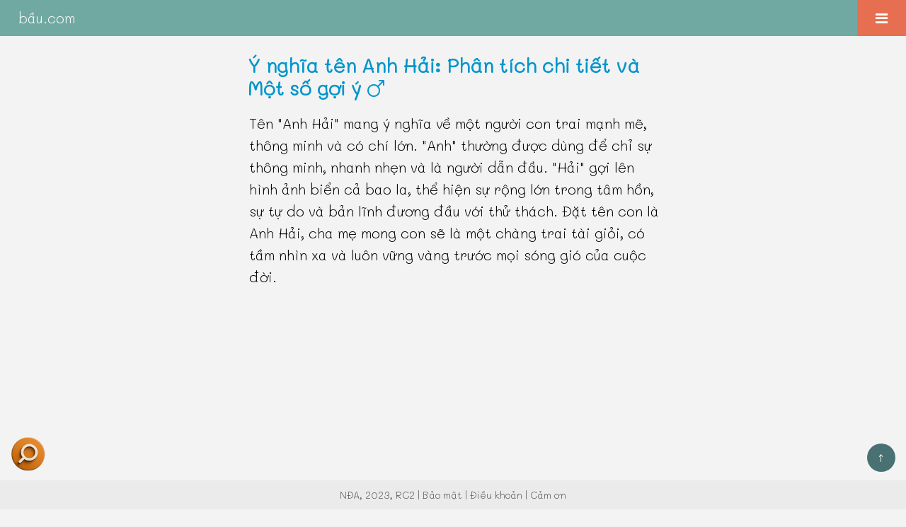

--- FILE ---
content_type: text/html
request_url: https://xn--bu-x5s.com/ten-con/anh-h%E1%BA%A3i.html
body_size: 14244
content:
<!DOCTYPE html>
    <html lang="vi">
        <head>
            <title>Ý nghĩa tên Anh Hải: Phân tích chi tiết và Một số gợi ý - bầu.com</title>
		<meta name="description" content="Giải thích ý nghĩa của tên Anh Hải, mức độ phổ biến của nó, Anh Hải phù hợp với giới nào hơn? Ngoài ra là các gợi ý quan trọng, như đệm kết hợp khác cho tên chính Hải, tên kết hợp khác cho đệm Anh, họ tên 4 chữ hay cho Anh Hải hoặc danh sách ngẫu nhiên tên bốn chữ để ba mẹ tham khảo, cùng nhiều thống kê thú vị khác.">
            <meta charset="utf-8">
            <link rel="profile" href="https://gmpg.org/xfn/11">
            <meta name="viewport" content="width=device-width, initial-scale=1.0">
            <meta name="robots" content="index, follow"> 
            <link rel="canonical" href="https://bầu.com/ten-con/anh-hải.html">
            <link rel="icon" type="image/png" sizes="16x16" href="../image/favicon-16x16.png">
        <link rel="icon" type="image/png" sizes="32x32" href="../image/favicon-32x32.png">
        <link rel="icon" type="image/png" sizes="96x96" href="../image/favicon-96x96.png">
        <link rel="apple-touch-icon" sizes="180x180" href="../image/apple-touch-icon.png">
        <link rel="icon" type="image/svg+xml" href="../image/favicon.svg">
            <meta http-equiv="X-UA-Compatible" content="IE=edge">
            
            <!-- SEO -->
            <meta name="author" content="Nguyễn Đức Anh">
            <meta property="og:locale" content="vi_VN">
            <meta property="og:url" content="https://bầu.com/ten-con/anh-hải.html">
            <meta property="og:type" content="article">
            <meta property="og:site_name" content="bầu.com">
            <meta property="og:title" content="Ý nghĩa tên Anh Hải: Phân tích chi tiết và Một số gợi ý">
            <meta property="og:description" content="Giải thích ý nghĩa của tên Anh Hải, mức độ phổ biến của nó, Anh Hải phù hợp với giới nào hơn? Ngoài ra là các gợi ý quan trọng, như đệm kết hợp khác cho tên chính Hải, tên kết hợp khác cho đệm Anh, họ tên 4 chữ hay cho Anh Hải hoặc danh sách ngẫu nhiên tên bốn chữ để ba mẹ tham khảo, cùng nhiều thống kê thú vị khác.">
            <meta property="article:published_time" content="2021-10-20T12:20:00+07:00">
            <meta property="article:modified_time" content="2025-02-26T00:44:04+07:00">
                
           <!-- Schema -->
           <!-- FAQ Schema -->
            <!-- Preload các tài nguyên quan trọng -->
            <link rel="preload" href="../css/reset.css" as="style">
            <link rel="preload" href="../css/common.css" as="style"> <!-- CSS thường dùng -->        
            <link rel="preload" href="../css/search-v270823.css" as="style">    
            <link rel="preload" href="https://cdnjs.cloudflare.com/ajax/libs/font-awesome/4.7.0/css/font-awesome.min.css" as="style">

            <link rel="stylesheet" href="https://cdnjs.cloudflare.com/ajax/libs/font-awesome/4.7.0/css/font-awesome.min.css">
            <link rel="stylesheet" href="../css/reset.css">  
            <link rel="stylesheet" href="../css/common.css"> <!-- CSS thường dùng -->        
            <link rel="stylesheet" href="../css/search-v270823.css">  
            
            <!-- Echarts, tạo biểu đồ đẹp hơn -->
            <script src="../js/echarts.min.js"></script>
            
            <!-- Google Adsense -->
            <script async src="https://pagead2.googlesyndication.com/pagead/js/adsbygoogle.js?client=ca-pub-7129870199258947" crossorigin="anonymous"></script>
        	<script type="application/ld+json">{
    "@context": "https://schema.org",
    "@type": "Article",
    "headline": "Ý nghĩa tên Anh Hải: Phân tích chi tiết và Một số gợi ý",
    "description": "Giải thích ý nghĩa của tên Anh Hải, mức độ phổ biến của nó, Anh Hải phù hợp với giới nào hơn? Ngoài ra là các gợi ý quan trọng, như đệm kết hợp khác cho tên chính Hải, tên kết hợp khác cho đệm Anh, họ tên 4 chữ hay cho Anh Hải hoặc danh sách ngẫu nhiên tên bốn chữ để ba mẹ tham khảo, cùng nhiều thống kê thú vị khác.",
    "articleSection": [
        "Khuynh hướng giới và mức độ phổ biến của tên Anh Hải",
        "Một số họ tên 4 chữ cho tên Anh Hải",
        "Các đệm, lót hay cho tên Hải",
        "10 tên hay ngẫu nhiên cho bé",
        "Các tên thích hợp khác cho đệm Anh",
        "Các tên chính khác thuộc cùng nhóm nghĩa",
        "Một số họ tên 4 chữ hay dành cho nam (ngẫu nhiên)",
        "Chú thích, trích dẫn"
    ],
    "author": {
        "@type": "Person",
        "name": "Nguyễn Đức Anh",
        "url": "https://bầu.com/about-me.html"
    },
    "publisher": {
        "@type": "Organization",
        "name": "bầu.com",
        "url": "https://bầu.com",
        "logo": {
            "@type": "ImageObject",
            "url": "https://bầu.com/image/logo.png"
        }
    },
    "datePublished": "2021-10-20T12:20:00+07:00",
    "dateModified": "2025-02-26T00:44:04+07:00",
    "mainEntityOfPage": {
        "@type": "WebPage",
        "@id": "https://bầu.com/ten-con/anh-hải.html"
    },
    "inLanguage": "vi-VN",
    "keywords": [
        "ý nghĩa tên Anh Hải",
        "tên Anh Hải có hay không",
        "tên Anh Hải hợp với bé trai hay bé gái hơn"
    ]
    }</script>
	<script type="application/ld+json">{
    "@context": "https://schema.org",
    "@type": "FAQPage",
    "mainEntity": [
        {
            "@type": "Question",
            "name": "Ý nghĩa tên Anh Hải?",
            "acceptedAnswer": {
                "@type": "Answer",
                "text": "Tên &quot;Anh Hải&quot; mang ý nghĩa về một người con trai mạnh mẽ, thông minh và có chí lớn. &quot;Anh&quot; thường được dùng để chỉ sự thông minh, nhanh nhẹn và là người dẫn đầu. &quot;Hải&quot; gợi lên hình ảnh biển cả bao la, thể hiện sự rộng lớn trong tâm hồn, sự tự do và bản lĩnh đương đầu với thử thách. Đặt tên con là Anh Hải, cha mẹ mong con sẽ là một chàng trai tài giỏi, có tầm nhìn xa và luôn vững vàng trước mọi sóng gió của cuộc đời."
            }
        },
        {
            "@type": "Question",
            "name": "Tên Anh Hải có phổ biến không?",
            "acceptedAnswer": {
                "@type": "Answer",
                "text": "Mức độ phổ biến của đệm - tên: đệm kết hợp với tên bạn chọn phổ biến ở mức độ trung bình, nó nằm trong khoảng thứ hạng từ 1000 đến 3000 đệm - tên phổ biến nhất."
            }
        },
        {
            "@type": "Question",
            "name": "Tên Anh Hải phù hợp với bé trai hay bé gái hơn?",
            "acceptedAnswer": {
                "@type": "Answer",
                "text": "Tên Anh Hải hợp với nam giới hơn."
            }
        },
        {
            "@type": "Question",
            "name": "Một số tên 4 chữ cho Anh Hải?",
            "acceptedAnswer": {
                "@type": "Answer",
                "text": "Đỗ Đức Anh Hải. Trương Huy Anh Hải. Phan Trung Anh Hải. Đoàn Phi Anh Hải. Trương Vương Anh Hải. Phan Trí Anh Hải. Đoàn Trường Anh Hải. Phạm Phùng Anh Hải. Lê Sĩ Anh Hải. Vũ Phước Anh Hải"
            }
        }
    ]
}</script>

<script type="application/ld+json">
{
    "@context": "https://schema.org",
    "@type": "BreadcrumbList",
    "itemListElement": [
        {
            "@type": "ListItem",
            "position": 1,
            "name": "Trang chủ",
            "item": "https://bầu.com/"
        },
        {
            "@type": "ListItem",
            "position": 2,
            "name": "Tên con",
            "item": "https://bầu.com/ten-con/"
        },
        {
            "@type": "ListItem",
            "position": 3,
            "name": "Ý nghĩa tên Anh Hải",
            "item": "https://bầu.com/ten-con/anh-hải.html"
        }
    ]
}
</script>
<script type="application/ld+json">
{
    "@context": "https://schema.org",
    "@type": "AudioObject",
    "name": "Phát âm tên Anh Hải giọng Hà Nội",
    "description": "Nghe phát âm tên Anh Hải bằng giọng Hà Nội",
    "contentUrl": "https://bầu.com/audio/hn/mp3/anh-h%E1%BA%A3i.mp3",
    "encodingFormat": "audio/mpeg",
    "duration": "PT1S"
}
</script>
<script type="application/ld+json">
{
    "@context": "https://schema.org",
    "@type": "AudioObject",
    "name": "Phát âm tên Anh Hải giọng Huế",
    "description": "Nghe phát âm tên Anh Hải bằng giọng Huế",
    "contentUrl": "https://bầu.com/audio/hue/mp3/anh-h%E1%BA%A3i.mp3",
    "encodingFormat": "audio/mpeg",
    "duration": "PT1S"
}
</script>
<script type="application/ld+json">
{
    "@context": "https://schema.org",
    "@type": "AudioObject",
    "name": "Phát âm tên Anh Hải giọng Sài Gòn",
    "description": "Nghe phát âm tên Anh Hải bằng giọng Sài Gòn",
    "contentUrl": "https://bầu.com/audio/sg/mp3/anh-h%E1%BA%A3i.mp3",
    "encodingFormat": "audio/mpeg",
    "duration": "PT1S"
}
</script>
</head>

        <body>             

          <!-- Top Navigation Menu -->
            <div class="topnav">
                <a href="https://bầu.com" class="active">bầu.com</a>

                <div id="myLinks">
                      <a href="../tên-bé-gái.html">Tên hay cho bé gái</a>
                      <a href="../tên-bé-trai.html">Tên hay cho bé trai</a>
                      <a href="../tên-hiếm-gặp.html">Tên hiếm gặp</a>
                      <a href="https://xn--bu-x5s.com/">Tra cứu ý nghĩa tên</a>
                </div>

                <a href="javascript:void(0);" class="icon" onclick="clickMenu()">
                        <i class="fa fa-bars"></i>
                </a>
            </div><div id="meaningName"><h1 style="color:#0095cc;">Ý nghĩa tên Anh Hải: Phân tích chi tiết và Một số gợi ý <i class="fa fa-mars" id="gender-icons-baauf" style="color:#0095cc;"></i></h1><p class="quick_explanation">Tên &quot;Anh Hải&quot; mang ý nghĩa về một người con trai mạnh mẽ, thông minh và có chí lớn. &quot;Anh&quot; thường được dùng để chỉ sự thông minh, nhanh nhẹn và là người dẫn đầu. &quot;Hải&quot; gợi lên hình ảnh biển cả bao la, thể hiện sự rộng lớn trong tâm hồn, sự tự do và bản lĩnh đương đầu với thử thách. Đặt tên con là Anh Hải, cha mẹ mong con sẽ là một chàng trai tài giỏi, có tầm nhìn xa và luôn vững vàng trước mọi sóng gió của cuộc đời.
</p><p class="suggested_reading">Phần trên chỉ là diễn giải khái quát. Để hiểu rõ hơn về từng thành phần trong tên Anh Hải, bao gồm tên đệm và tên chính, xin mời quý vị theo dõi phần giải thích chi tiết dưới đây.</p><div class="dialects">
                                <p>Phát âm:</p>
                                <img id="hn-image" class="img-btn" src="../icons/hn-image.png" alt="Nghe phát âm tên Anh Hải bằng giọng Hà Nội">
                                <img id="hue-image" class="img-btn" src="../icons/hue-image.png" alt="Nghe phát âm tên Anh Hải bằng giọng Huế">
                                <img id="sg-image" class="img-btn" src="../icons/sg-image.png" alt="Nghe phát âm tên Anh Hải bằng giọng Sài Gòn">
                           </div><p>-</p><p>Đệm <strong>Anh</strong>:</p><ul><li>Tài năng hơn người, ví dụ như anh hùng, anh hào</li><li>Chất tinh túy của vật [英, tc]</li><li>Ánh sáng ngọc, (b) Ngọc sáng từ bên nọ sang bên kia [瑛, tc]</li><li>Mưa lẫn cả tuyết, (b) Bông tuyết [霙, tc]</li><li>Người phụ nữ đẹp [媖, nqh] [am]</li></ul><p>-</p><p>Tên chính <strong>Hải</strong>:</p><ul><li>Biển, chỗ trăm sông đều đổ vào, gần đất gọi là hải, xa đất gọi là dương</li><li>Nhiều, đông, tập hợp lớn, ví dụ biển người [海, tc, tvc]</li><li>Mức độ phổ biến của tên chính: đứng thứ #21 trong danh sách tên phổ biến của nam<sup class='reference'><a href='#note_rank'>[1]</a></sup></li></ul><p class='text-align-center'>Sự thay đổi độ phổ biến của tên chính qua các năm<sup class='reference'><a href='#note_chart_forename_rank'>[3]</a></sup>:</p><div id='chart_fore_year' style='height: 300px'></div><script type='text/javascript'>
                        var dom = document.getElementById('chart_fore_year');
                        var myChart = echarts.init(dom, null, {
                          renderer: 'canvas',
                          useDirtyRect: false
                        });
                        var app = {};

                        var option;

                        option = {
                      xAxis: {
                        type: 'category',
                        data: ['1985', '1986', '1987', '1988', '1989', '1990', '1991', '1992', '1993', '1994', '1995', '1996', '1997', '1998', '1999', '2000', '2001', '2002', '2003', '2004', '2005', '2006', '2007', '2008', '2009', '2010', '2011', ]
                      },
                      yAxis: {
                        type: 'value',
                        show: false,
                      },
                      series: [
                        {
                          data: ['88', '91', '86', '86', '87', '84', '84', '80', '87', '88', '85', '84', '80', '79', '77', '80', '78', '74', '72', '55', '56', '66', '54', '54', '63', '63', '65', ],
                          type: 'line',
                          smooth: true,
                          color: ['#0095cc',],
                        }
                      ]
                    };

                    if (option && typeof option === 'object') {
                        myChart.setOption(option);
                    }

                    window.addEventListener('resize', myChart.resize);</script><div id="div_toc"><h2 id="h2titleToc">Mục lục</h2><ol id="toc"><li><a href="#h2first">Khuynh hướng giới và mức độ phổ biến</a></li><li><a href="#h2teenMidx">Một số họ tên 4 chữ cho tên Anh Hải</a></li><li><a href="#h2midName">Các đệm, lót hay cho tên Hải</a></li><li><a href="#h2teenName">10 tên hay ngẫu nhiên cho bé</a></li><li><a href="#h2otherName">Các tên thích hợp khác cho đệm Anh</a></li><li><a href="#h2sameName">Các tên chính khác thuộc cùng nhóm nghĩa</a></li><li><a href="#h2best4wFm">Một số họ tên 4 chữ hay dành cho nam (ngẫu nhiên)</a></li><li><a href="#h2noteName">Chú thích, trích dẫn</a></li></ol></div><hr><h2 id="h2first">Khuynh hướng giới và mức độ phổ biến</h2><p>Mức độ phù hợp với giới: tên <strong>Anh Hải</strong> hợp với <a class='maColor' href='../tên-bé-trai.html'>nam giới</a> hơn<sup class='reference'><a href='#note_gender_guess'>[2]</a></sup>.</p><p>Đây cũng là đệm tên có khả năng phân biệt giới rất tốt, nói nôm na là không cần gặp mặt chủ nhân, chỉ cần nghe cũng đủ biết (với độ tin cậy cao) rằng người sở hữu nó là nam giới.</p><p>Tuy không phải là yếu tố duy nhất quyết định chất lượng tên, nhưng thường thì các tên hay cần phải phân biệt giới đủ tốt.</p><p>-</p><p>Mức độ phổ biến của đệm - tên: đệm kết hợp với tên bạn chọn <strong>phổ biến ở mức độ trung bình</strong>, nó nằm trong khoảng thứ hạng từ 1000 đến 3000 <i>đệm - tên</i> phổ biến nhất.</p><p><strong>Ưu điểm</strong>: mức độ phổ biến này nhìn chung khá tốt, vì <i>đệm - tên</i> vẫn thường ổn và hiếm khi trùng với người khác.</p><p>-</p><p>Dấu hiệu tốt: tên có sự <strong>kết hợp đồng bộ</strong> về mặt giới của cả tên <strong>Anh Hải</strong> và từng thành phần, gồm đệm <strong>Anh</strong> cũng như tên chính <strong>Hải</strong>, cả 3 đều có khuynh hướng nam giới dùng nhiều hơn.</p><p class='text-align-center'>Tính theo tỷ lệ % sử dụng (làm tròn)</p><div id='gender_good_ratio_mif_chart' style='height: 200px'></div><script type='text/javascript'>
                            var dom = document.getElementById('gender_good_ratio_mif_chart');
                            var myChart = echarts.init(dom, null, {
                              renderer: 'canvas',
                              useDirtyRect: false
                            });
                            var app = {};

                            var option;

                            option = {
                                tooltip: {
                                  trigger: 'axis',
                                  axisPointer: {
                                    // Use axis to trigger tooltip
                                    type: 'shadow' // 'shadow' as default; can also be 'line' or 'shadow'
                                  }
                                },
                                legend: {},
                                grid: {
                                  left: '3%',
                                  right: '4%',
                                  bottom: '3%',
                                  containLabel: true
                                },
                                xAxis: {
                                  type: 'value'
                                },
                                yAxis: {
                                  type: 'category',
                                  data: ['Anh Hải', 'Hải', 'Anh']
                                },
                                series: [
                                  {
                                    name: 'Nam',
                                    type: 'bar',
                                    stack: 'total',
                                    label: {
                                      show: true
                                    },
                                    emphasis: {
                                      focus: 'series'
                                    },
                                    data: [100, 85, 71],
                                            color: [
                                            '#0095CC',
                                            ],
                                  },
                                  {
                                    name: 'Nữ',
                                    type: 'bar',
                                    stack: 'total',
                                    label: {
                                      show: true
                                    },
                                    emphasis: {
                                      focus: 'series'
                                    },
                                    data: [0, 15, 29],
                                            color: [
                                            '#D30C7B',
                                            ],
                                  },

                                ]
                              };

                            if (option && typeof option === 'object') {
                              myChart.setOption(option);
                            }

                            window.addEventListener('resize', myChart.resize);
                      </script><p>Điều này thường là một dấu hiệu tích cực cho tên hay, ít nhất ở chức năng phân biệt giới.</p></div><hr><div id="teenMidx"><h2 id="h2teenMidx">Một số họ tên 4 chữ cho tên Anh Hải</h2><div id="percent_34w_male" style="width:90%; height:300px;"></div><p>Thống kê: ước tính có khoảng <strong>10%</strong> nam giới tên Anh Hải có họ tên 4 chữ.</p><p>-</p><p>Cấu trúc họ tên 4 chữ: <strong>họ</strong> + <strong>đệm phụ</strong> + <strong>Anh Hải</strong></p><script type='text/javascript'>
                            var chartDom = document.getElementById('percent_34w_male');
                            var myChart = echarts.init(chartDom);
                            var option;

                            option = {
                                title: {
                                    text: 'Anh Hải',
                                    subtext: 'tỷ lệ % tên 3 chữ và 4 chữ ở nam',
                                    left: 'center',
                                           textStyle: {
                                           fontSize: 20,
                                           fontFamily: 'Arial'
                                           }        
                                },
                                tooltip: { // kích hoạt hiệu ứng tool tip khi hover chuột
                                    trigger: 'item'
                                },
                                legend: {
                                    orient: 'vertical',
                                    left: 'left',
                                },
                                series: [
                                    {
                                        name: '',
                                        type: 'pie',
                                            color: [
                                                '#e69d87',
                                                '#8dc1a9',
                                            ],
                                        radius: '55%',
                                        data: [
                                            {value:10, name: '4 chữ'},
                                            {value:90, name: '3 chữ'},
                                        ],
                                        emphasis: {
                                            itemStyle: {
                                                shadowBlur: 10,
                                                shadowOffsetX: 0,
                                                shadowColor: 'rgba(0, 0, 0, 1)'
                                            }
                                        }
                                    }
                                ]
                            };

                                    window.addEventListener('resize',function(){
                                    myChart.resize();})        

                myChart.setOption(option);

            </script><p>Nhìn chung tên <strong>Anh Hải</strong> đã <a href="#h2first">có khả năng phân biệt giới rất cao</a> rồi, do vậy bạn thường không cần dùng thêm đệm phụ nào nữa mà tên nghe vẫn rất nam tính, điều này giúp họ tên ngắn gọn hơn.</p><p>Tuy nhiên vì một lý do nào đó mà bạn cần bổ sung thêm đệm để tạo thành họ tên 4 chữ thì phần này sẽ hữu ích.</p><p>Chẳng hạn để tăng tính độc đáo (giảm trùng lặp), giữ lại đệm truyền thống của gia tộc, hoặc ý nghĩa nào đó cho họ tên. Dưới đây là một số gợi ý:</p><ul><li>Đỗ Đức Anh Hải <img src="../icons/speaker-icon.png" data-sound="../audio/fw/mp3/%C4%91%E1%BB%97-%C4%91%E1%BB%A9c-anh-h%E1%BA%A3i.mp3" class="audio-icon-four-word" alt="Nghe phát âm tên Đỗ Đức Anh Hải"></li><li>Trương Huy Anh Hải <img src="../icons/speaker-icon.png" data-sound="../audio/fw/mp3/tr%C6%B0%C6%A1ng-huy-anh-h%E1%BA%A3i.mp3" class="audio-icon-four-word" alt="Nghe phát âm tên Trương Huy Anh Hải"></li><li>Phan Trung Anh Hải <img src="../icons/speaker-icon.png" data-sound="../audio/fw/mp3/phan-trung-anh-h%E1%BA%A3i.mp3" class="audio-icon-four-word" alt="Nghe phát âm tên Phan Trung Anh Hải"></li><li>Đoàn Phi Anh Hải <img src="../icons/speaker-icon.png" data-sound="../audio/fw/mp3/%C4%91o%C3%A0n-phi-anh-h%E1%BA%A3i.mp3" class="audio-icon-four-word" alt="Nghe phát âm tên Đoàn Phi Anh Hải"></li><li>Trương Vương Anh Hải <img src="../icons/speaker-icon.png" data-sound="../audio/fw/mp3/tr%C6%B0%C6%A1ng-v%C6%B0%C6%A1ng-anh-h%E1%BA%A3i.mp3" class="audio-icon-four-word" alt="Nghe phát âm tên Trương Vương Anh Hải"></li><li>Phan Trí Anh Hải <img src="../icons/speaker-icon.png" data-sound="../audio/fw/mp3/phan-tr%C3%AD-anh-h%E1%BA%A3i.mp3" class="audio-icon-four-word" alt="Nghe phát âm tên Phan Trí Anh Hải"></li><li>Đoàn Trường Anh Hải <img src="../icons/speaker-icon.png" data-sound="../audio/fw/mp3/%C4%91o%C3%A0n-tr%C6%B0%E1%BB%9Dng-anh-h%E1%BA%A3i.mp3" class="audio-icon-four-word" alt="Nghe phát âm tên Đoàn Trường Anh Hải"></li><li>Phạm Phùng Anh Hải <img src="../icons/speaker-icon.png" data-sound="../audio/fw/mp3/ph%E1%BA%A1m-ph%C3%B9ng-anh-h%E1%BA%A3i.mp3" class="audio-icon-four-word" alt="Nghe phát âm tên Phạm Phùng Anh Hải"></li><li>Lê Sĩ Anh Hải <img src="../icons/speaker-icon.png" data-sound="../audio/fw/mp3/l%C3%AA-s%C4%A9-anh-h%E1%BA%A3i.mp3" class="audio-icon-four-word" alt="Nghe phát âm tên Lê Sĩ Anh Hải"></li><li>Vũ Phước Anh Hải <img src="../icons/speaker-icon.png" data-sound="../audio/fw/mp3/v%C5%A9-ph%C6%B0%E1%BB%9Bc-anh-h%E1%BA%A3i.mp3" class="audio-icon-four-word" alt="Nghe phát âm tên Vũ Phước Anh Hải"></li></ul><p>-</p><p>Lưu ý: với tên 4 chữ, mặt ngữ âm cũng quan trọng, do vậy ba mẹ nên đọc thử các tên lên để tránh các phối hợp trúc trắc, không thuận.</p><p><a href="#h2best4wFm">Để chọn được họ tên 4 chữ hay ở nam</a> khó hơn họ tên 3 chữ khá nhiều, và nếu không có nhu cầu đặc biệt thì nhìn chung họ tên 3 chữ vẫn phù hợp với nam hơn.</p><p>Ghi chú: các họ kết hợp khác nhau là ngẫu nhiên cho sinh động, không có hàm ý là chỉ họ đó kết hợp với đệm - tên như vậy thì mới hay.</p><hr><h2>Đặt tên con mang cả họ bố và mẹ</h2><p>Có một tỷ lệ đáng kể họ tên 4 chữ là sử dụng họ mẹ làm đệm cho tên con (đáng chú ý là ở nam giới, nếu họ tên có 4 chữ, thì khả năng sử dụng đệm dạng họ rất cao). Ở đây họ mẹ được gọi chung là đệm phụ, hay chính xác hơn là đệm phụ dạng họ.</p><p>Cấu trúc: <strong>họ bố</strong> + <strong>họ mẹ</strong> + <strong>Anh Hải</strong></p><p>Đây là xu hướng tương đối mới trong vài chục năm gần đây, nhưng tăng trưởng dần theo thời gian và không phải hiện tượng nhất thời.</p><p>Ví dụ biểu đồ bên dưới (thông số trung bình gần đúng của cả nước) cho thấy mức độ phổ biến của họ Trần trong vai trò đệm phụ ở họ tên nam giới 4 chữ (tính theo tỷ lệ %, chẳng hạn 5% nghĩa là cứ 100 nam giới họ tên bốn chữ thì có 5 người dùng đệm phụ là Trần):</p>
                        <div id='chart_surename_ismid_yearx' style='height: 280px'></div>
                            <script type='text/javascript'>
                                    var dom = document.getElementById('chart_surename_ismid_yearx');
                                    var myChart = echarts.init(dom, null, {
                                      renderer: 'canvas',
                                      useDirtyRect: false
                                    });
                                    var app = {};

                                    var option;

                                    option = {
                                 grid: { top: '20%', bottom: '15%'},
                                 title: {
                                        text: 'Họ Trần (họ mẹ) làm đệm phụ',
                                        subtext: 'họ tên 4 chữ ở nam giới',
                                        left: 'center',
                                               textStyle: {
                                               fontSize: 16,
                                               fontFamily: 'Arial'
                                               }        
                                    },                                    
                                  xAxis: {
                                    type: 'category',
                                    data: ['1988', '1989', '1990', '1991', '1992', '1993', '1994', '1995', '1996', '1997', '1998', '1999', '2000', ]
                                  },
                                  yAxis: {
                                    name: '%',
                                    type: 'value',
                                    show: true,
                                  },
                                  series: [
                                    {
                                      data: ['5.4313099041534', '7.6487252124646', '5.1355206847361', '6.5158371040724', '7.3516386182462', '7.2064056939502', '6.4250411861615', '5.993690851735', '5.3012048192771', '5.3954950235726', '5.9643119041799', '6.3268892794376', '5.3601340033501', ],
                                      type: 'line',
                                      smooth: true,
                                      color: ['#0095cc',],
                                    }
                                  ]
                                };

                                if (option && typeof option === 'object') {
                                    myChart.setOption(option);
                                }

                                window.addEventListener('resize', myChart.resize);
                            </script><p>Các thông số trên thay đổi rất mạnh (đặc biệt là ở nữ giới, còn nam ổn định hơn) tùy vào khung thời gian và vùng địa lý khảo sát, chẳng hạn vẫn ở nam, cũng là đệm dạng họ Trần thì lại có tỷ lệ như biểu đồ bên dưới (2007 - 2011, khu vực Sài Gòn chiếm phần lớn).</p>
                        <div id='chart_surename_ismid_yeary' style='height: 280px'></div>
                            <script type='text/javascript'>
                                    var dom = document.getElementById('chart_surename_ismid_yeary');
                                    var myChart = echarts.init(dom, null, {
                                      renderer: 'canvas',
                                      useDirtyRect: false
                                    });
                                    var app = {};

                                    var option;

                                    option = {
                                 grid: { top: '20%', bottom: '15%'},
                                 title: {
                                        text: 'Họ Trần (họ mẹ) làm đệm phụ',
                                        subtext: 'họ tên 4 chữ ở nam giới',
                                        left: 'center',
                                               textStyle: {
                                               fontSize: 16,
                                               fontFamily: 'Arial'
                                               }        
                                    },                                    
                                  xAxis: {
                                    type: 'category',
                                    data: ['2007', '2008', '2009', '2010', '2011', ]
                                  },
                                  yAxis: {
                                    name: '%',
                                    type: 'value',
                                    show: true,
                                  },
                                  series: [
                                    {
                                      data: ['7.1688558316189', '7.4510975063461', '7.6039546379762', '7.4276351720371', '7.529704338215', ],
                                      type: 'line',
                                      smooth: true,
                                      color: ['#0095cc',],
                                    }
                                  ]
                                };

                                if (option && typeof option === 'object') {
                                    myChart.setOption(option);
                                }

                                window.addEventListener('resize', myChart.resize);
                            </script><p>Lưu ý: 2 biểu đồ trên thống kê chung cho tất cả họ tên 4 chữ với giới tương ứng ở đệm dạng họ cụ thể, chứ không phải thống kê cho riêng tên Anh Hải.</p><p>-</p><p>Chỉ các tên vốn có khả năng phân biệt giới tốt thì mới có thể ghép thêm họ mẹ vào mà vẫn ổn, và tên <a href="#h2first">Anh Hải đáp ứng được tiêu chí đó</a>.</p><p>Trong phần này, chúng tôi sẽ giới thiệu với các bạn một số họ tên như vậy.</p><ul><li>Trần Lê Anh Hải</li><li>Nguyễn Vũ Anh Hải</li><li>Lê Phạm Anh Hải</li><li>Trần Phạm Anh Hải</li><li>Hồ Nguyễn Anh Hải</li><li>Đinh Nguyễn Anh Hải</li><li>Trần Võ Anh Hải</li><li>Đỗ Lê Anh Hải</li><li>Vũ Trần Anh Hải</li><li>Ngô Lê Anh Hải</li></ul><p>Nhận xét một cách công bằng thì đệm phụ dạng họ không đẹp, giàu ngữ nghĩa bằng các đệm phụ thông thường khác (được lựa chọn cẩn thận).</p><p>Tuy nhiên đệm phụ cho tên con dạng họ mẹ đem đến ý nghĩa và cảm xúc đặc biệt cho người sinh ra bé, cái mà các đệm khác không thể làm được.</p><p>-</p><p>Nói về độ dài, các họ ngắn gọn có ưu thế làm đệm phụ hơn, vì nó giúp hạn chế việc họ tên 4 chữ có quá nhiều ký tự, chẳng hạn như các họ: Lê, Vũ, Võ, Hồ, Đỗ, Ngô, Phan,...</p><p>Nói về ý nghĩa, các họ mà mang thêm nghĩa (tức là có nghĩa trong từ điển) như Vũ, Võ, Hoàng, Huỳnh, Mai, Đào, Đinh,... có khả năng phổ biến và cũng dễ khu trú vào giới đặc trưng hơn.</p><p>Chẳng hạn Võ, Đinh nam hay dùng, còn Mai, Đào nữ hay dùng, có lý do như vậy vì các nghĩa này mang đặc trưng giới.</p><p>Cuối cùng nếu bạn muốn tham khảo thêm các <a href="#h2best4wFm">tên 4 chữ khác hay cho nam thì nó ở đây</a>, gần cuối bài.</p></div><hr><div id="midName"><h2 id="h2midName">Các đệm, lót hay cho tên Hải</h2><p>Thống kê: xét riêng trong <strong>nhóm nam giới cùng tên Hải</strong> thì <strong>Anh Hải</strong> đứng thứ <strong>#39</strong> về mức độ phổ biến (trong tổng số 198 đệm khác nhau có khả năng kết hợp với tên chính), và chiếm tỷ lệ khoảng 0.38%<sup class='reference'><a href='#note_middle_for_popular'>[mfp]</a></sup>.</p><p>Đây là tỷ lệ thấp đối với tên trong nhóm, dĩ nhiên nó sẽ hiếm gặp hơn so với các tên (có đệm) khác cùng nhóm, nếu tên Anh Hải có ý nghĩa và phân biệt giới tốt, bạn đã có được tên hay, vì có ý nghĩa tốt và không quá phổ biến là 2 tiêu chí quan trọng hàng đầu với tên thực sự thu hút.</p><p>Còn đây là danh sách các đệm khác có thể kết hợp tốt với tên chính Hải:</p><ul><li><a class="maColor" href="xuân-hải.html">Xuân Hải</a></li><li><a class="maColor" href="đình-hải.html">Đình Hải</a></li><li><a class="maColor" href="duy-hải.html">Duy Hải</a></li><li><a class="maColor" href="tuấn-hải.html">Tuấn Hải</a></li><li><a class="maColor" href="trung-hải.html">Trung Hải</a></li><li><a class="maColor" href="chí-hải.html">Chí Hải</a></li><li><a class="maColor" href="sơn-hải.html">Sơn Hải</a></li><li><a class="maColor" href="trường-hải.html">Trường Hải</a></li><li><a class="maColor" href="trọng-hải.html">Trọng Hải</a></li><li><a class="maColor" href="thế-hải.html">Thế Hải</a></li></ul><p>Biểu đồ bên dưới trình bày chi tiết tỷ lệ % của từng đệm tên trong danh sách trên:</p><div id='chart_mif_per' style='height:550px'></div><script type='text/javascript'>
                                var dom = document.getElementById('chart_mif_per');
                                var myChart = echarts.init(dom, null, {
                                  renderer: 'canvas',
                                  useDirtyRect: false
                                });
                                var app = {};

                                var option;

                            option = {
                              dataset: {
                                source: [
                                  ['score', 'amount', 'mif'],
                                  [2.6783346592416, 2.6783346592416, 'Xuân Hải'],[2.1081941129674, 2.1081941129674, 'Đình Hải'],[1.882789710952, 1.882789710952, 'Duy Hải'],[1.7634579687086, 1.7634579687086, 'Tuấn Hải'],[1.4054627419783, 1.4054627419783, 'Trung Hải'],[1.5380535666932, 1.5380535666932, 'Chí Hải'],[1.1402810925484, 1.1402810925484, 'Sơn Hải'],[1.2065765049059, 1.2065765049059, 'Trường Hải'],[0.79554494828958, 0.79554494828958, 'Trọng Hải'],[0.87509944311854, 0.87509944311854, 'Thế Hải'],
                                ]
                              },
                              grid: { 
                                    top: '3%',
                                    containLabel: true },
                              xAxis: { name: '%' },
                              yAxis: { type: 'category' },
                              visualMap: {
                                orient: 'horizontal',
                                left: 'center',
                                min: 0,
                                max: 2.9461681251657,
                                text: ['Phổ biến', 'Hiếm gặp'],
                                // Map the score column to color
                                dimension: 0,
                                inRange: {
                                  color: ['#65B581', '#FFCE34', '#FD665F']
                                }
                              },
                              series: [
                                {
                                  type: 'bar',
                                  encode: {
                                    // Map the 'amount' column to X axis.
                                    x: 'amount',
                                    // Map the 'product' column to Y axis
                                    y: 'mif'
                                  }
                                }
                              ]
                            };

                                if (option && typeof option === 'object') {
                                  myChart.setOption(option);
                                }

                                window.addEventListener('resize', myChart.resize);
                        </script><p>Xin lưu ý là không phải cứ nhiều % hơn (thanh dài hơn) là chắc chắn tên đó hay hơn, nó chỉ biểu thị rằng tên đó phổ biến hơn mà thôi.</p><div id="more_hg"><p id="dots_hg2">---</p><ul><li><a class="maColor" href="minh-hải.html">Minh Hải</a></li><li><a class="maColor" href="hoàng-hải.html">Hoàng Hải</a></li><li><a class="maColor" href="đức-hải.html">Đức Hải</a></li><li><a class="maColor" href="quang-hải.html">Quang Hải</a></li><li><a class="maColor" href="quốc-hải.html">Quốc Hải</a></li><li><a class="maColor" href="hữu-hải.html">Hữu Hải</a></li><li><a class="maColor" href="mạnh-hải.html">Mạnh Hải</a></li><li><a class="maColor" href="tiến-hải.html">Tiến Hải</a></li><li><a class="maColor" href="nam-hải.html">Nam Hải</a></li><li><a class="maColor" href="việt-hải.html">Việt Hải</a></li><li><a class="maColor" href="công-hải.html">Công Hải</a></li><li><a class="maColor" href="đại-hải.html">Đại Hải</a></li><li><a class="maColor" href="long-hải.html">Long Hải</a></li><li><a class="maColor" href="tấn-hải.html">Tấn Hải</a></li><li><a class="maColor" href="bá-hải.html">Bá Hải</a></li><li><a class="maColor" href="viết-hải.html">Viết Hải</a></li><li><a class="maColor" href="phước-hải.html">Phước Hải</a></li><li><a class="maColor" href="đăng-hải.html">Đăng Hải</a></li><li><a class="maColor" href="phi-hải.html">Phi Hải</a></li><li><a class="maColor" href="huy-hải.html">Huy Hải</a></li></ul></div><p id="dots_hg">---</p><button onclick="myFunction_hidden_gem()" id="myBtn_hg" class="button-8" role="button">Xem thêm các đệm khác</button><script>
            function myFunction_hidden_gem() {
              var dots_hg = document.getElementById("dots_hg");
              var moreText_hg = document.getElementById("more_hg");
              var btnText_hg = document.getElementById("myBtn_hg");

              if (dots_hg.style.display === "none") {
                dots_hg.style.display = "block";
                btnText_hg.innerHTML = "Xem thêm các đệm khác"; 
                moreText_hg.style.display = "none";
              } else {
                dots_hg.style.display = "none";
                btnText_hg.innerHTML = "Ẩn bớt"; 
                moreText_hg.style.display = "block";
              }
            }
            </script><p>Thông tin về thứ hạng, tỷ lệ % có thể hữu ích trong trường hợp con bạn mang họ rất phổ biến như Nguyễn, Trần, Lê, và bạn muốn chọn đệm tên có thứ hạng vừa phải để hạn chế trùng tên với người khác.</p><p>Điều này đặc biệt đúng với nam giới, vì nam thường ưu tiên dùng họ tên 3 chữ hơn.</p></div><hr><div id="teenName"><h2 id="h2teenName">10 tên hay ngẫu nhiên</h2><p>Nếu bạn đang bí ý tưởng tên hay cho bé, thì khu vực này sẽ rất hữu ích. Không nói quá một chút nào, chúng tôi có vài ngàn tên hay đang chờ bạn khám phá!</p><ul><li><a class="maColor" href="bảo-trí.html">Bảo Trí</a></li><li><a class="maColor" href="đức-phương.html">Đức Phương</a></li><li><a class="maColor" href="trọng-phúc.html">Trọng Phúc</a></li><li><a class="maColor" href="duy-hậu.html">Duy Hậu</a></li><li><a class="maColor" href="hữu-khoa.html">Hữu Khoa</a></li><li><a class="maColor" href="thanh-long.html">Thanh Long</a></li><li><a class="maColor" href="tấn-lực.html">Tấn Lực</a></li><li><a class="maColor" href="phước-quang.html">Phước Quang</a></li><li><a class="maColor" href="thiên-đăng.html">Thiên Đăng</a></li><li><a class="maColor" href="vĩnh-phát.html">Vĩnh Phát</a></li></ul><p>Biểu đồ hình quạt, rất đẹp ngay bên dưới đây cho bạn cái nhìn tổng quan về mức độ phổ biến của từng tên mà chúng tôi gợi ý:</p><div id='chart_top10_random' style='height: 400px'></div><script type='text/javascript'>
                                var dom = document.getElementById('chart_top10_random');
                                var myChart = echarts.init(dom, null, {
                                  renderer: 'canvas',
                                  useDirtyRect: false
                                });
                                var app = {};

                                var option;

                                option = {
                              legend: {
                                top: 'bottom'
                              },
                              toolbox: {
                                show: false,
                                feature: {
                                  mark: { show: true },
                                  dataView: { show: false, readOnly: false },
                                  restore: { show: false },
                                  saveAsImage: { show: false }
                                }
                              },
                              series: [
                                {
                                  name: 'Nightingale Chart',
                                  type: 'pie',
                                        color: [
                                                '#37A2DA',
                                                '#32C5E9',
                                                '#67E0E3',
                                                '#9FE6B8',
                                                '#FFDB5C',
                                                '#ff9f7f',
                                                '#fb7293',
                                                '#E062AE',
                                                '#E690D1',
                                                '#e7bcf3',
                                                '#9d96f5',
                                                '#8378EA',
                                                '#96BFFF',
                                        ],                          
                                  radius: [3, 90],
                                  center: ['50%', '40%'],
                                  roseType: 'area',
                                  itemStyle: {
                                    borderRadius: 5
                                  },
                                  data: [
                                    { value: 9, name: 'Bảo Trí' },{ value: 25, name: 'Đức Phương' },{ value: 35, name: 'Trọng Phúc' },{ value: 12, name: 'Duy Hậu' },{ value: 7, name: 'Hữu Khoa' },{ value: 35, name: 'Thanh Long' },{ value: 25, name: 'Tấn Lực' },{ value: 5, name: 'Phước Quang' },{ value: 5, name: 'Thiên Đăng' },{ value: 20, name: 'Vĩnh Phát' },
                                  ]
                                }
                              ]
                            };

                                if (option && typeof option === 'object') {
                                  myChart.setOption(option);
                                }

                                window.addEventListener('resize', myChart.resize);
                              </script><p>PS: ngay cả những tên có độ phổ biến không cao trong danh sách 10 tên hay ngẫu nhiên này vẫn thường gặp hơn đa số các tên khác, nếu bạn thực sự muốn tìm <a href="../tên-hiếm-gặp.html">tên hiếm gặp, thì có thể tham khảo danh sách này</a>.</p><p>-</p><p>Ước chừng nhanh độ mạnh về khả năng phân biệt giới (càng cao thì càng nam tính) của các tên hay ngẫu nhiên:</p><div id='chart_strength_gender' style='height:400px'></div><script type='text/javascript'>
                                var dom = document.getElementById('chart_strength_gender');
                                var myChart = echarts.init(dom, null, {
                                  renderer: 'canvas',
                                  useDirtyRect: false
                                });
                                var app = {};

                                var option;

                            option = {
                              dataset: {
                                source: [
                                  ['score', 'amount', 'mif'],
                                  [5, 5, 'Bảo Trí'],[5, 5, 'Đức Phương'],[8, 8, 'Trọng Phúc'],[6.5, 6.5, 'Duy Hậu'],[8.5, 8.5, 'Hữu Khoa'],[5, 5, 'Thanh Long'],[10, 10, 'Tấn Lực'],[8.5, 8.5, 'Phước Quang'],[5, 5, 'Thiên Đăng'],[8, 8, 'Vĩnh Phát'],
                                ]
                              },
                              grid: {
                              top: '3%',
                              containLabel: true },
                              xAxis: { name: '' },
                              yAxis: { type: 'category' },
                              visualMap: {
                                orient: 'horizontal',
                                left: 'center',
                                min: 0,
                                max: 11,
                                text: ['Cao', 'Trung bình'],
                                // Map the score column to color
                                dimension: 0,
                                inRange: {
                                  color: ['#FDE49C', '#FFB740', '#DF711B']
                                }
                              },
                              series: [
                                {
                                  type: 'bar',
                                  encode: {
                                    // Map the 'amount' column to X axis.
                                    x: 'amount',
                                    // Map the 'product' column to Y axis
                                    y: 'mif'
                                  }
                                }
                              ]
                            };

                                if (option && typeof option === 'object') {
                                  myChart.setOption(option);
                                }

                                window.addEventListener('resize', myChart.resize);
                        </script><p>Các phân tích <strong>chi tiết, đầy đủ và chính xác hơn</strong> của tên mời bạn <a href="#h2teenName">xem ở từng link cụ thể bên trên</a>.</p></div><hr><div id="otherName"><h2 id="h2otherName">Các tên thích hợp khác cho đệm Anh</h2><p>Thống kê: xét riêng trong <strong>nhóm nam giới có cùng đệm Anh</strong> thì <strong>Anh Hải</strong> chiếm tỷ lệ nhỏ, chưa tới <strong>0.2%</strong>.</p><p>Nếu bạn rất thích đệm <strong>Anh</strong> và muốn khám phá thêm các tên chính khác có thể phù hợp hơn tên chính Hải thì đây là khu vực dành cho bạn:</p><ul><li><a class="maColor" href="anh-tuấn.html">Anh Tuấn</a></li><li><a class="maColor" href="anh-đức.html">Anh Đức</a></li><li><a class="maColor" href="anh-duy.html">Anh Duy</a></li><li><a class="maColor" href="anh-tiến.html">Anh Tiến</a></li><li><a class="maColor" href="anh-sơn.html">Anh Sơn</a></li><li><a class="maColor" href="anh-hoàng.html">Anh Hoàng</a></li><li><a class="maColor" href="anh-thái.html">Anh Thái</a></li><li><a class="maColor" href="anh-hùng.html">Anh Hùng</a></li><li><a class="maColor" href="anh-việt.html">Anh Việt</a></li><li><a class="maColor" href="anh-nhật.html">Anh Nhật</a></li></ul><p>Tỷ lệ % của từng đệm tên trong nhóm các tên có cùng đệm:</p><div id='chart_mif_per2' style='height:550px'></div><script type='text/javascript'>
                                var dom = document.getElementById('chart_mif_per2');
                                var myChart = echarts.init(dom, null, {
                                  renderer: 'canvas',
                                  useDirtyRect: false
                                });
                                var app = {};

                                var option;

                            option = {
                              dataset: {
                                source: [
                                  ['score', 'amount', 'mif'],
                                  [22.506247396918, 22.506247396918, 'Anh Tuấn'],[4.1389004581424, 4.1389004581424, 'Anh Đức'],[3.0403998334027, 3.0403998334027, 'Anh Duy'],[0.89546022490629, 0.89546022490629, 'Anh Tiến'],[0.71324448146606, 0.71324448146606, 'Anh Sơn'],[0.59350270720533, 0.59350270720533, 'Anh Hoàng'],[0.55185339441899, 0.55185339441899, 'Anh Thái'],[0.48937942523948, 0.48937942523948, 'Anh Hùng'],[0.45814244064973, 0.45814244064973, 'Anh Việt'],[0.45814244064973, 0.45814244064973, 'Anh Nhật'],
                                ]
                              },
                              grid: { top: '3%', containLabel: true },
                              xAxis: { name: '%' },
                              yAxis: { type: 'category' },
                              visualMap: {
                                orient: 'horizontal',
                                left: 'center',
                                min: 0,
                                max: 24.75687213661,
                                text: ['Phổ biến', 'Hiếm gặp'],
                                // Map the score column to color
                                dimension: 0,
                                inRange: {
                                  color: ['#00B8A9', '#FFDE7D', '#F6416C']
                                }
                              },
                              series: [
                                {
                                  type: 'bar',
                                  encode: {
                                    // Map the 'amount' column to X axis.
                                    x: 'amount',
                                    // Map the 'product' column to Y axis
                                    y: 'mif'
                                  }
                                }
                              ]
                            };

                                if (option && typeof option === 'object') {
                                  myChart.setOption(option);
                                }

                                window.addEventListener('resize', myChart.resize);
                        </script></div><hr><div id="sameName"><h2 id="h2sameName">Các tên chính khác thuộc cùng nhóm nghĩa</h2><p>Phần này đôi khi có những tác dụng bất ngờ, chẳng hạn khi bạn có ý tưởng về tên <strong>Hải</strong>, nhưng phát hiện ra có những tên khác cũng thuộc nhóm nghĩa đấy mà bạn ưa thích hơn:</p><ul><li><a class="maColor" href="nhật.html">Nhật</a></li><li><a class="maColor" href="vũ.html">Vũ</a></li><li><a class="maColor" href="tùng.html">Tùng</a></li><li><a class="maColor" href="đông.html">Đông</a></li></ul><p>Một ứng dụng khác của nó là khi bạn có bé sau cùng giới với bé trước, và bạn muốn có tên thể hiện sự liên quan giữa các bé.</p><p>Khi ấy một trong những cách hay nhất là để các bé có tên thuộc về cùng loại hoặc gần nhau.</p><p>Phần này chúng tôi chỉ phân loại một cách tương đối, nên trước khi quyết định, bạn cần kiểm tra kỹ hơn.</p></div><div id="best4wFm"><hr><h2 id="h2best4wFm">Một số họ tên 4 chữ hay dành cho nam</h2><p>Tên bốn chữ vốn không dễ đặt, mời bạn tham khảo một số mẫu để có thêm kinh nghiệm:</p><ul><li>Bùi Hoàng <a class="maColor" href="minh-nhật.html">Minh Nhật</a> <img src="../icons/speaker-icon.png" data-sound="../audio/bfw/mp3/b%C3%B9i-ho%C3%A0ng-minh-nh%E1%BA%ADt.mp3" class="audio-icon-best-four-word" alt="Nghe phát âm tên Bùi Hoàng Minh Nhật"></li><li>Đoàn Lâm <a class="maColor" href="gia-bảo.html">Gia Bảo</a> <img src="../icons/speaker-icon.png" data-sound="../audio/bfw/mp3/%C4%91o%C3%A0n-l%C3%A2m-gia-b%E1%BA%A3o.mp3" class="audio-icon-best-four-word" alt="Nghe phát âm tên Đoàn Lâm Gia Bảo"></li><li>Vũ Quang <a class="maColor" href="minh-trí.html">Minh Trí</a> <img src="../icons/speaker-icon.png" data-sound="../audio/bfw/mp3/v%C5%A9-quang-minh-tr%C3%AD.mp3" class="audio-icon-best-four-word" alt="Nghe phát âm tên Vũ Quang Minh Trí"></li><li>Trần Viết <a class="maColor" href="minh-hoàng.html">Minh Hoàng</a> <img src="../icons/speaker-icon.png" data-sound="../audio/bfw/mp3/tr%E1%BA%A7n-vi%E1%BA%BFt-minh-ho%C3%A0ng.mp3" class="audio-icon-best-four-word" alt="Nghe phát âm tên Trần Viết Minh Hoàng"></li><li>Triệu Hoàng <a class="maColor" href="tuấn-khanh.html">Tuấn Khanh</a> <img src="../icons/speaker-icon.png" data-sound="../audio/bfw/mp3/tri%E1%BB%87u-ho%C3%A0ng-tu%E1%BA%A5n-khanh.mp3" class="audio-icon-best-four-word" alt="Nghe phát âm tên Triệu Hoàng Tuấn Khanh"></li><li>Đặng Quang <a class="maColor" href="anh-huy.html">Anh Huy</a> <img src="../icons/speaker-icon.png" data-sound="../audio/bfw/mp3/%C4%91%E1%BA%B7ng-quang-anh-huy.mp3" class="audio-icon-best-four-word" alt="Nghe phát âm tên Đặng Quang Anh Huy"></li><li>Hồ Xuân <a class="maColor" href="minh-hiếu.html">Minh Hiếu</a> <img src="../icons/speaker-icon.png" data-sound="../audio/bfw/mp3/h%E1%BB%93-xu%C3%A2n-minh-hi%E1%BA%BFu.mp3" class="audio-icon-best-four-word" alt="Nghe phát âm tên Hồ Xuân Minh Hiếu"></li><li>Đoàn Dương <a class="maColor" href="tuấn-kiệt.html">Tuấn Kiệt</a> <img src="../icons/speaker-icon.png" data-sound="../audio/bfw/mp3/%C4%91o%C3%A0n-d%C6%B0%C6%A1ng-tu%E1%BA%A5n-ki%E1%BB%87t.mp3" class="audio-icon-best-four-word" alt="Nghe phát âm tên Đoàn Dương Tuấn Kiệt"></li><li>Ngô Công <a class="maColor" href="tấn-tài.html">Tấn Tài</a> <img src="../icons/speaker-icon.png" data-sound="../audio/bfw/mp3/ng%C3%B4-c%C3%B4ng-t%E1%BA%A5n-t%C3%A0i.mp3" class="audio-icon-best-four-word" alt="Nghe phát âm tên Ngô Công Tấn Tài"></li></ul><p>Ghi chú: riêng họ trong minh họa trên là kết hợp ngẫu nhiên cho sinh động, không có hàm ý là chỉ họ đó kết hợp với đệm tên như vậy thì mới hay.</p></div><hr>
                        
                    <div id="noteName"><h2 id="h2noteName">Chú thích, trích dẫn</h2>
                                    <h3>Viết tắt từ điển</h3>
                                    <dl>
                                        <dt>[tc]</dt>
                                        <dd><cite>Hán Việt tự điển Thiều Chửu</cite>.</dd>

                                        <dt>[tvc]</dt>
                                        <dd><cite>Từ điển Hán Việt Trần Văn Chánh</cite>.</dd>

                                        <dt>[nqh]</dt>
                                        <dd><cite>Từ điển Hán Việt Nguyễn Quốc Hùng</cite>.</dd>

                                        <dt>[hp]</dt>
                                        <dd><cite>Từ điển tiếng Việt</cite> của Viện Ngôn Ngữ Học, chủ biên Hoàng Phê.</dd>

                                        <dt>[vtdhvbktvn]</dt>
                                        <dd>Viện từ điển học và bách khoa thư Việt Nam.</dd>
                                    </dl>

                                    <h3>Chú thích về giới tính</h3>
                                    <dl>
                                        <dt>[am]</dt>
                                        <dd>Nét nghĩa này có thể không phù hợp với nam giới, các nét nghĩa khác trong tên không có chú thích này thì vẫn phù hợp.</dd>

                                        <dt>[af]</dt>
                                        <dd>Nét nghĩa này có thể không phù hợp với nữ giới, các nét nghĩa khác trong tên không có chú thích này thì vẫn phù hợp.</dd>
                                    </dl>

                                    <h3>Chú thích về số liệu</h3>
                                    <dl>
                                        <dt id="note_rank">[1]</dt>
                                        <dd>Thông tin này về thứ hạng của tên dựa trên mẫu lớn thuộc nhiều vùng miền khác nhau và trong một khoảng thời gian dài, nó có thể rất khác biệt với các thống kê trên một vùng cụ thể hoặc/và trong khoảng thời gian ngắn.</dd>

                                        <dt id="note_gender_guess">[2]</dt>
                                        <dd>Kết quả dự đoán giới của tên dựa trên thống kê, với mẫu lớn họ tên người thực, tuy vậy kết quả có thể không chính xác trong trường hợp nào đó, đặc biệt với những tên rất hiếm gặp.</dd>

                                        <dt id="note_chart_forename_rank">[3]</dt>
                                        <dd>Về biểu đồ thể hiện sự thay đổi mức độ phổ biến của tên chính qua các năm, nó chỉ tính toán ở những tên có độ phổ biến cao (top 100) và tương ứng với giới của đệm tên được kiểm tra. Nếu năm nào nó đi dưới trục hoành (nằm ngang) là tên đó đã rơi ra ngoài top 100.</dd>

                                        <dt id="note_middle_for_popular">[mfp]</dt>
                                        <dd>Bạn chỉ thấy thông báo về thứ hạng đệm tên, tỷ lệ % với các tên chính có độ phổ biến nhất định, vì <a href="../tên-hiếm-gặp.html">các tên chính có độ phổ biến thấp</a> không gặp vấn đề lớn về trùng tên, cho dù với bất kỳ mức độ phổ biến nào của đệm đi kèm với nó. Ngoài ra, điều này cũng giúp cho thống kê chính xác hơn.</dd>
                                    </dl><h3>Tham khảo</h3>
                                    <p>Tham khảo thêm thông tin về họ tên người tại website <a href="https://hoten.org/" target="_blank">hoten.org</a>.</p>

                                    <h3>Lời ngỏ</h3>
                                    <p>Hệ thống xử lý hơn 100 ngàn đệm tên người nên không tránh khỏi sai sót, mong quý khách thông cảm.</p>
                                    <p>Các khen chê hay lời khuyên đều dựa vào phân tích dữ liệu, chúng tôi hạn chế tối đa cảm xúc cá nhân trong nhận xét, để mọi sự được công bằng.</p>
                                    <p>Mọi phát hiện lỗi lớn nhỏ, đóng góp ý kiến đều rất được hoan nghênh, quý khách vui lòng liên hệ cho người phát triển tại địa chỉ:</p>
                                    <p>ducanhstarbucks@gmail.com</p>
                                    <p>Chúng tôi không chắc chắn phản hồi hay sửa chữa mọi yêu cầu, nhưng sẽ đáp ứng hết sức có thể trong khả năng.</p>
                                    <p>Cuối cùng bạn được quyền tái sử dụng lại nội dung trên website này, vui lòng đọc kỹ <a href="../license.html" target="_blank">license</a> để biết chi tiết.</p></div><a id="linkFB" href="#h2titleToc">
                    <div class="sunShare">&uarr;</div>
                </a>                    

                <div id="footer">
                    <p id="pfooter"><a href="https://bầu.com/about-me.html">NĐA</a>, 2023, RC2 | <a href="https://bầu.com/privacy.html">Bảo mật</a> | <a href="https://bầu.com/terms.html">Điều khoản</a> | <a href="https://bầu.com/attribution.html">Cảm ơn</a></p>
                </div>

                <script>
                        function clickMenu() {
                          var x = document.getElementById("myLinks");
                          if (x.style.display === "block") {
                            x.style.display = "none";
                          } else {
                            x.style.display = "block";
                          }
                        }
                </script>

                <!-- Global site tag (gtag.js) - Google Analytics -->
                <script defer src="https://www.googletagmanager.com/gtag/js?id=G-01FSYC1QZW"></script>
                <script defer src="../js/goan.js"></script>  
        
                                        <script src='../js/howler.min.js'></script>
                                          
                                        <script>
                                                // Tạo đối tượng âm thanh với Howler.js
                                                var hnSound = new Howl({
                                                    src: ['../audio/hn/mp3/anh-h%E1%BA%A3i.mp3']
                                                });

                                                var hueSound = new Howl({
                                                    src: ['../audio/hue/mp3/anh-h%E1%BA%A3i.mp3']
                                                });

                                                var sgSound = new Howl({
                                                    src: ['../audio/sg/mp3/anh-h%E1%BA%A3i.mp3']
                                                });

                                                // Gắn sự kiện click vào các hình ảnh
                                                document.getElementById('hn-image').addEventListener('click', function() {
                                                    hnSound.play();
                                                });

                                                document.getElementById('hue-image').addEventListener('click', function() {
                                                    hueSound.play();
                                                });

                                                document.getElementById('sg-image').addEventListener('click', function() {
                                                    sgSound.play();
                                                });
                                        </script>
                                         
                                        <script>
                                            document.addEventListener('DOMContentLoaded', function() {
                                                // Gắn sự kiện click vào tất cả các biểu tượng loa của cả hai lớp
                                                var icons = document.querySelectorAll('.audio-icon-four-word, .audio-icon-best-four-word');
                                                icons.forEach(function(img) {
                                                    img.addEventListener('click', function() {
                                                        // Lấy đường dẫn âm thanh từ thuộc tính data-sound của biểu tượng loa
                                                        var soundPath = this.getAttribute('data-sound');
                                                        // Tạo và phát âm thanh mới với đường dẫn lấy được
                                                        new Howl({
                                                            src: [soundPath],
                                                            autoplay: true
                                                        });
                                                    });
                                                });
                                            });
                                        </script>

   
                                         <script defer src='../js/saysomething.js'></script></body>
    </html>

--- FILE ---
content_type: text/html; charset=utf-8
request_url: https://www.google.com/recaptcha/api2/aframe
body_size: 182
content:
<!DOCTYPE HTML><html><head><meta http-equiv="content-type" content="text/html; charset=UTF-8"></head><body><script nonce="frPT2Nl1TShcwEB71JhfkA">/** Anti-fraud and anti-abuse applications only. See google.com/recaptcha */ try{var clients={'sodar':'https://pagead2.googlesyndication.com/pagead/sodar?'};window.addEventListener("message",function(a){try{if(a.source===window.parent){var b=JSON.parse(a.data);var c=clients[b['id']];if(c){var d=document.createElement('img');d.src=c+b['params']+'&rc='+(localStorage.getItem("rc::a")?sessionStorage.getItem("rc::b"):"");window.document.body.appendChild(d);sessionStorage.setItem("rc::e",parseInt(sessionStorage.getItem("rc::e")||0)+1);localStorage.setItem("rc::h",'1768820594914');}}}catch(b){}});window.parent.postMessage("_grecaptcha_ready", "*");}catch(b){}</script></body></html>